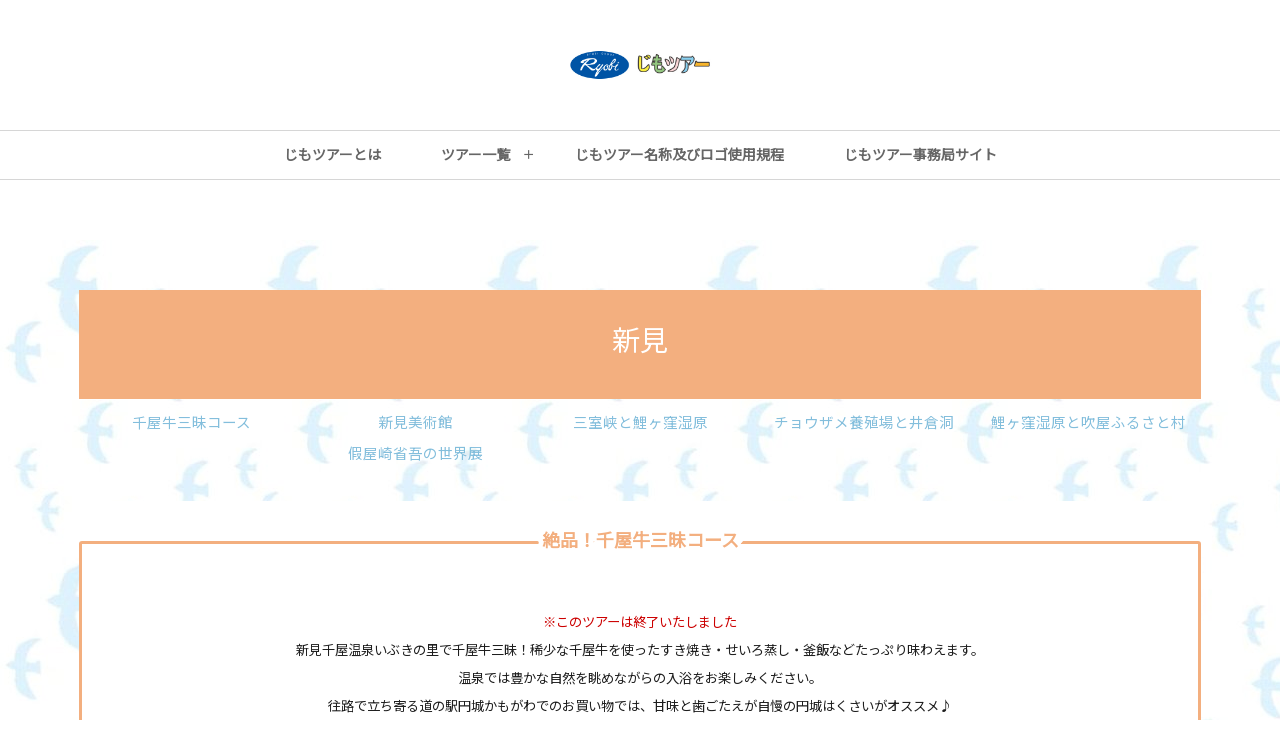

--- FILE ---
content_type: text/html; charset=UTF-8
request_url: https://ryobi.gr.jp/jimotour/tour_all/niimi/
body_size: 14056
content:
<!DOCTYPE html><html lang="ja"><head prefix="og: http://ogp.me/ns# fb: http://ogp.me/ns/fb# article: http://ogp.me/ns/article#"><meta charset="UTF-8" />
<meta name="viewport" content="width=device-width,initial-scale=1,minimum-scale=1,user-scalable=yes" />
<meta name="description" content="新見 千屋牛三昧コース 新見美術館假屋崎省吾の世界展 三室峡と鯉ヶ窪湿原 チョウザメ養殖場と井倉洞 鯉ヶ窪湿原と吹屋ふるさと村 ※このツアーは終了いたしました新見千屋温泉いぶきの里で千屋牛三昧！稀少な千屋牛を使ったすき焼き・せいろ蒸し・釜飯などたっぷり味わえます。温泉では豊かな自然を眺めながらの入浴をお楽しみください。往路で立ち寄る道の駅円城かもがわでのお買い物では、甘味と歯ごたえが自慢の円城はくさいがオススメ♪ お問い合わせ先・お申込み：岡山交通株式会社 086-263-1616 ※このツアーは終了いたしました新見美術館では6月27日まで開催の「華道家・假屋崎省吾の世界-美来麗明-」をお楽し..." /><meta name="keywords" content="" /><meta property="og:title" content="新見" /><meta property="og:type" content="article" /><meta property="og:url" content="https://ryobi.gr.jp/jimotour/tour_all/niimi/" /><meta property="og:image" content="https://ryobi.gr.jp/jimotour/wp-content/uploads/niimi.jpg" /><meta property="og:image:width" content="1501" /><meta property="og:image:height" content="1126" /><meta property="og:description" content="新見 千屋牛三昧コース 新見美術館假屋崎省吾の世界展 三室峡と鯉ヶ窪湿原 チョウザメ養殖場と井倉洞 鯉ヶ窪湿原と吹屋ふるさと村 ※このツアーは終了いたしました新見千屋温泉いぶきの里で千屋牛三昧！稀少な千屋牛を使ったすき焼き・せいろ蒸し・釜飯などたっぷり味わえます。温泉では豊かな自然を眺めながらの入浴をお楽しみください。往路で立ち寄る道の駅円城かもがわでのお買い物では、甘味と歯ごたえが自慢の円城はくさいがオススメ♪ お問い合わせ先・お申込み：岡山交通株式会社 086-263-1616 ※このツアーは終了いたしました新見美術館では6月27日まで開催の「華道家・假屋崎省吾の世界-美来麗明-」をお楽し..." /><meta property="og:site_name" content="じもツアー" /><link rel="canonical" href="https://ryobi.gr.jp/jimotour/tour_all/niimi/" /><title>新見 │ じもツアー</title>
<meta name='robots' content='max-image-preview:large' />
	<style>img:is([sizes="auto" i], [sizes^="auto," i]) { contain-intrinsic-size: 3000px 1500px }</style>
	<link rel="dns-prefetch" href="//connect.facebook.net" /><link rel="dns-prefetch" href="//secure.gravatar.com" /><link rel="dns-prefetch" href="//api.pinterest.com" /><link rel="dns-prefetch" href="//jsoon.digitiminimi.com" /><link rel="dns-prefetch" href="//b.hatena.ne.jp" /><link rel="dns-prefetch" href="//platform.twitter.com" /><meta http-equiv="Last-Modified" content="水, 08 6月 2022 15:09:38 +0900" /><link rel='dns-prefetch' href='//ajax.googleapis.com' />
<link rel="alternate" type="application/rss+xml" title="じもツアー &raquo; フィード" href="https://ryobi.gr.jp/jimotour/feed/" />
<link rel="alternate" type="application/rss+xml" title="じもツアー &raquo; コメントフィード" href="https://ryobi.gr.jp/jimotour/comments/feed/" />
<script>
/* <![CDATA[ */
window._wpemojiSettings = {"baseUrl":"https:\/\/s.w.org\/images\/core\/emoji\/16.0.1\/72x72\/","ext":".png","svgUrl":"https:\/\/s.w.org\/images\/core\/emoji\/16.0.1\/svg\/","svgExt":".svg","source":{"concatemoji":"https:\/\/ryobi.gr.jp\/jimotour\/wp-includes\/js\/wp-emoji-release.min.js?ver=6.8.3"}};
/*! This file is auto-generated */
!function(s,n){var o,i,e;function c(e){try{var t={supportTests:e,timestamp:(new Date).valueOf()};sessionStorage.setItem(o,JSON.stringify(t))}catch(e){}}function p(e,t,n){e.clearRect(0,0,e.canvas.width,e.canvas.height),e.fillText(t,0,0);var t=new Uint32Array(e.getImageData(0,0,e.canvas.width,e.canvas.height).data),a=(e.clearRect(0,0,e.canvas.width,e.canvas.height),e.fillText(n,0,0),new Uint32Array(e.getImageData(0,0,e.canvas.width,e.canvas.height).data));return t.every(function(e,t){return e===a[t]})}function u(e,t){e.clearRect(0,0,e.canvas.width,e.canvas.height),e.fillText(t,0,0);for(var n=e.getImageData(16,16,1,1),a=0;a<n.data.length;a++)if(0!==n.data[a])return!1;return!0}function f(e,t,n,a){switch(t){case"flag":return n(e,"\ud83c\udff3\ufe0f\u200d\u26a7\ufe0f","\ud83c\udff3\ufe0f\u200b\u26a7\ufe0f")?!1:!n(e,"\ud83c\udde8\ud83c\uddf6","\ud83c\udde8\u200b\ud83c\uddf6")&&!n(e,"\ud83c\udff4\udb40\udc67\udb40\udc62\udb40\udc65\udb40\udc6e\udb40\udc67\udb40\udc7f","\ud83c\udff4\u200b\udb40\udc67\u200b\udb40\udc62\u200b\udb40\udc65\u200b\udb40\udc6e\u200b\udb40\udc67\u200b\udb40\udc7f");case"emoji":return!a(e,"\ud83e\udedf")}return!1}function g(e,t,n,a){var r="undefined"!=typeof WorkerGlobalScope&&self instanceof WorkerGlobalScope?new OffscreenCanvas(300,150):s.createElement("canvas"),o=r.getContext("2d",{willReadFrequently:!0}),i=(o.textBaseline="top",o.font="600 32px Arial",{});return e.forEach(function(e){i[e]=t(o,e,n,a)}),i}function t(e){var t=s.createElement("script");t.src=e,t.defer=!0,s.head.appendChild(t)}"undefined"!=typeof Promise&&(o="wpEmojiSettingsSupports",i=["flag","emoji"],n.supports={everything:!0,everythingExceptFlag:!0},e=new Promise(function(e){s.addEventListener("DOMContentLoaded",e,{once:!0})}),new Promise(function(t){var n=function(){try{var e=JSON.parse(sessionStorage.getItem(o));if("object"==typeof e&&"number"==typeof e.timestamp&&(new Date).valueOf()<e.timestamp+604800&&"object"==typeof e.supportTests)return e.supportTests}catch(e){}return null}();if(!n){if("undefined"!=typeof Worker&&"undefined"!=typeof OffscreenCanvas&&"undefined"!=typeof URL&&URL.createObjectURL&&"undefined"!=typeof Blob)try{var e="postMessage("+g.toString()+"("+[JSON.stringify(i),f.toString(),p.toString(),u.toString()].join(",")+"));",a=new Blob([e],{type:"text/javascript"}),r=new Worker(URL.createObjectURL(a),{name:"wpTestEmojiSupports"});return void(r.onmessage=function(e){c(n=e.data),r.terminate(),t(n)})}catch(e){}c(n=g(i,f,p,u))}t(n)}).then(function(e){for(var t in e)n.supports[t]=e[t],n.supports.everything=n.supports.everything&&n.supports[t],"flag"!==t&&(n.supports.everythingExceptFlag=n.supports.everythingExceptFlag&&n.supports[t]);n.supports.everythingExceptFlag=n.supports.everythingExceptFlag&&!n.supports.flag,n.DOMReady=!1,n.readyCallback=function(){n.DOMReady=!0}}).then(function(){return e}).then(function(){var e;n.supports.everything||(n.readyCallback(),(e=n.source||{}).concatemoji?t(e.concatemoji):e.wpemoji&&e.twemoji&&(t(e.twemoji),t(e.wpemoji)))}))}((window,document),window._wpemojiSettings);
/* ]]> */
</script>
<style id='wp-emoji-styles-inline-css' type='text/css'>

	img.wp-smiley, img.emoji {
		display: inline !important;
		border: none !important;
		box-shadow: none !important;
		height: 1em !important;
		width: 1em !important;
		margin: 0 0.07em !important;
		vertical-align: -0.1em !important;
		background: none !important;
		padding: 0 !important;
	}
</style>
<link rel='stylesheet' id='wp-block-library-css' href='https://ryobi.gr.jp/jimotour/wp-includes/css/dist/block-library/style.min.css?ver=6.8.3' type='text/css' media='all' />
<style id='classic-theme-styles-inline-css' type='text/css'>
/*! This file is auto-generated */
.wp-block-button__link{color:#fff;background-color:#32373c;border-radius:9999px;box-shadow:none;text-decoration:none;padding:calc(.667em + 2px) calc(1.333em + 2px);font-size:1.125em}.wp-block-file__button{background:#32373c;color:#fff;text-decoration:none}
</style>
<style id='global-styles-inline-css' type='text/css'>
:root{--wp--preset--aspect-ratio--square: 1;--wp--preset--aspect-ratio--4-3: 4/3;--wp--preset--aspect-ratio--3-4: 3/4;--wp--preset--aspect-ratio--3-2: 3/2;--wp--preset--aspect-ratio--2-3: 2/3;--wp--preset--aspect-ratio--16-9: 16/9;--wp--preset--aspect-ratio--9-16: 9/16;--wp--preset--color--black: #000000;--wp--preset--color--cyan-bluish-gray: #abb8c3;--wp--preset--color--white: #ffffff;--wp--preset--color--pale-pink: #f78da7;--wp--preset--color--vivid-red: #cf2e2e;--wp--preset--color--luminous-vivid-orange: #ff6900;--wp--preset--color--luminous-vivid-amber: #fcb900;--wp--preset--color--light-green-cyan: #7bdcb5;--wp--preset--color--vivid-green-cyan: #00d084;--wp--preset--color--pale-cyan-blue: #8ed1fc;--wp--preset--color--vivid-cyan-blue: #0693e3;--wp--preset--color--vivid-purple: #9b51e0;--wp--preset--gradient--vivid-cyan-blue-to-vivid-purple: linear-gradient(135deg,rgba(6,147,227,1) 0%,rgb(155,81,224) 100%);--wp--preset--gradient--light-green-cyan-to-vivid-green-cyan: linear-gradient(135deg,rgb(122,220,180) 0%,rgb(0,208,130) 100%);--wp--preset--gradient--luminous-vivid-amber-to-luminous-vivid-orange: linear-gradient(135deg,rgba(252,185,0,1) 0%,rgba(255,105,0,1) 100%);--wp--preset--gradient--luminous-vivid-orange-to-vivid-red: linear-gradient(135deg,rgba(255,105,0,1) 0%,rgb(207,46,46) 100%);--wp--preset--gradient--very-light-gray-to-cyan-bluish-gray: linear-gradient(135deg,rgb(238,238,238) 0%,rgb(169,184,195) 100%);--wp--preset--gradient--cool-to-warm-spectrum: linear-gradient(135deg,rgb(74,234,220) 0%,rgb(151,120,209) 20%,rgb(207,42,186) 40%,rgb(238,44,130) 60%,rgb(251,105,98) 80%,rgb(254,248,76) 100%);--wp--preset--gradient--blush-light-purple: linear-gradient(135deg,rgb(255,206,236) 0%,rgb(152,150,240) 100%);--wp--preset--gradient--blush-bordeaux: linear-gradient(135deg,rgb(254,205,165) 0%,rgb(254,45,45) 50%,rgb(107,0,62) 100%);--wp--preset--gradient--luminous-dusk: linear-gradient(135deg,rgb(255,203,112) 0%,rgb(199,81,192) 50%,rgb(65,88,208) 100%);--wp--preset--gradient--pale-ocean: linear-gradient(135deg,rgb(255,245,203) 0%,rgb(182,227,212) 50%,rgb(51,167,181) 100%);--wp--preset--gradient--electric-grass: linear-gradient(135deg,rgb(202,248,128) 0%,rgb(113,206,126) 100%);--wp--preset--gradient--midnight: linear-gradient(135deg,rgb(2,3,129) 0%,rgb(40,116,252) 100%);--wp--preset--font-size--small: 13px;--wp--preset--font-size--medium: 20px;--wp--preset--font-size--large: 36px;--wp--preset--font-size--x-large: 42px;--wp--preset--spacing--20: 0.44rem;--wp--preset--spacing--30: 0.67rem;--wp--preset--spacing--40: 1rem;--wp--preset--spacing--50: 1.5rem;--wp--preset--spacing--60: 2.25rem;--wp--preset--spacing--70: 3.38rem;--wp--preset--spacing--80: 5.06rem;--wp--preset--shadow--natural: 6px 6px 9px rgba(0, 0, 0, 0.2);--wp--preset--shadow--deep: 12px 12px 50px rgba(0, 0, 0, 0.4);--wp--preset--shadow--sharp: 6px 6px 0px rgba(0, 0, 0, 0.2);--wp--preset--shadow--outlined: 6px 6px 0px -3px rgba(255, 255, 255, 1), 6px 6px rgba(0, 0, 0, 1);--wp--preset--shadow--crisp: 6px 6px 0px rgba(0, 0, 0, 1);}:where(.is-layout-flex){gap: 0.5em;}:where(.is-layout-grid){gap: 0.5em;}body .is-layout-flex{display: flex;}.is-layout-flex{flex-wrap: wrap;align-items: center;}.is-layout-flex > :is(*, div){margin: 0;}body .is-layout-grid{display: grid;}.is-layout-grid > :is(*, div){margin: 0;}:where(.wp-block-columns.is-layout-flex){gap: 2em;}:where(.wp-block-columns.is-layout-grid){gap: 2em;}:where(.wp-block-post-template.is-layout-flex){gap: 1.25em;}:where(.wp-block-post-template.is-layout-grid){gap: 1.25em;}.has-black-color{color: var(--wp--preset--color--black) !important;}.has-cyan-bluish-gray-color{color: var(--wp--preset--color--cyan-bluish-gray) !important;}.has-white-color{color: var(--wp--preset--color--white) !important;}.has-pale-pink-color{color: var(--wp--preset--color--pale-pink) !important;}.has-vivid-red-color{color: var(--wp--preset--color--vivid-red) !important;}.has-luminous-vivid-orange-color{color: var(--wp--preset--color--luminous-vivid-orange) !important;}.has-luminous-vivid-amber-color{color: var(--wp--preset--color--luminous-vivid-amber) !important;}.has-light-green-cyan-color{color: var(--wp--preset--color--light-green-cyan) !important;}.has-vivid-green-cyan-color{color: var(--wp--preset--color--vivid-green-cyan) !important;}.has-pale-cyan-blue-color{color: var(--wp--preset--color--pale-cyan-blue) !important;}.has-vivid-cyan-blue-color{color: var(--wp--preset--color--vivid-cyan-blue) !important;}.has-vivid-purple-color{color: var(--wp--preset--color--vivid-purple) !important;}.has-black-background-color{background-color: var(--wp--preset--color--black) !important;}.has-cyan-bluish-gray-background-color{background-color: var(--wp--preset--color--cyan-bluish-gray) !important;}.has-white-background-color{background-color: var(--wp--preset--color--white) !important;}.has-pale-pink-background-color{background-color: var(--wp--preset--color--pale-pink) !important;}.has-vivid-red-background-color{background-color: var(--wp--preset--color--vivid-red) !important;}.has-luminous-vivid-orange-background-color{background-color: var(--wp--preset--color--luminous-vivid-orange) !important;}.has-luminous-vivid-amber-background-color{background-color: var(--wp--preset--color--luminous-vivid-amber) !important;}.has-light-green-cyan-background-color{background-color: var(--wp--preset--color--light-green-cyan) !important;}.has-vivid-green-cyan-background-color{background-color: var(--wp--preset--color--vivid-green-cyan) !important;}.has-pale-cyan-blue-background-color{background-color: var(--wp--preset--color--pale-cyan-blue) !important;}.has-vivid-cyan-blue-background-color{background-color: var(--wp--preset--color--vivid-cyan-blue) !important;}.has-vivid-purple-background-color{background-color: var(--wp--preset--color--vivid-purple) !important;}.has-black-border-color{border-color: var(--wp--preset--color--black) !important;}.has-cyan-bluish-gray-border-color{border-color: var(--wp--preset--color--cyan-bluish-gray) !important;}.has-white-border-color{border-color: var(--wp--preset--color--white) !important;}.has-pale-pink-border-color{border-color: var(--wp--preset--color--pale-pink) !important;}.has-vivid-red-border-color{border-color: var(--wp--preset--color--vivid-red) !important;}.has-luminous-vivid-orange-border-color{border-color: var(--wp--preset--color--luminous-vivid-orange) !important;}.has-luminous-vivid-amber-border-color{border-color: var(--wp--preset--color--luminous-vivid-amber) !important;}.has-light-green-cyan-border-color{border-color: var(--wp--preset--color--light-green-cyan) !important;}.has-vivid-green-cyan-border-color{border-color: var(--wp--preset--color--vivid-green-cyan) !important;}.has-pale-cyan-blue-border-color{border-color: var(--wp--preset--color--pale-cyan-blue) !important;}.has-vivid-cyan-blue-border-color{border-color: var(--wp--preset--color--vivid-cyan-blue) !important;}.has-vivid-purple-border-color{border-color: var(--wp--preset--color--vivid-purple) !important;}.has-vivid-cyan-blue-to-vivid-purple-gradient-background{background: var(--wp--preset--gradient--vivid-cyan-blue-to-vivid-purple) !important;}.has-light-green-cyan-to-vivid-green-cyan-gradient-background{background: var(--wp--preset--gradient--light-green-cyan-to-vivid-green-cyan) !important;}.has-luminous-vivid-amber-to-luminous-vivid-orange-gradient-background{background: var(--wp--preset--gradient--luminous-vivid-amber-to-luminous-vivid-orange) !important;}.has-luminous-vivid-orange-to-vivid-red-gradient-background{background: var(--wp--preset--gradient--luminous-vivid-orange-to-vivid-red) !important;}.has-very-light-gray-to-cyan-bluish-gray-gradient-background{background: var(--wp--preset--gradient--very-light-gray-to-cyan-bluish-gray) !important;}.has-cool-to-warm-spectrum-gradient-background{background: var(--wp--preset--gradient--cool-to-warm-spectrum) !important;}.has-blush-light-purple-gradient-background{background: var(--wp--preset--gradient--blush-light-purple) !important;}.has-blush-bordeaux-gradient-background{background: var(--wp--preset--gradient--blush-bordeaux) !important;}.has-luminous-dusk-gradient-background{background: var(--wp--preset--gradient--luminous-dusk) !important;}.has-pale-ocean-gradient-background{background: var(--wp--preset--gradient--pale-ocean) !important;}.has-electric-grass-gradient-background{background: var(--wp--preset--gradient--electric-grass) !important;}.has-midnight-gradient-background{background: var(--wp--preset--gradient--midnight) !important;}.has-small-font-size{font-size: var(--wp--preset--font-size--small) !important;}.has-medium-font-size{font-size: var(--wp--preset--font-size--medium) !important;}.has-large-font-size{font-size: var(--wp--preset--font-size--large) !important;}.has-x-large-font-size{font-size: var(--wp--preset--font-size--x-large) !important;}
:where(.wp-block-post-template.is-layout-flex){gap: 1.25em;}:where(.wp-block-post-template.is-layout-grid){gap: 1.25em;}
:where(.wp-block-columns.is-layout-flex){gap: 2em;}:where(.wp-block-columns.is-layout-grid){gap: 2em;}
:root :where(.wp-block-pullquote){font-size: 1.5em;line-height: 1.6;}
</style>
<link rel='stylesheet' id='wpdm-fonticon-css' href='https://ryobi.gr.jp/jimotour/wp-content/plugins/download-manager/assets/wpdm-iconfont/css/wpdm-icons.css?ver=6.8.3' type='text/css' media='all' />
<link rel='stylesheet' id='wpdm-front-css' href='https://ryobi.gr.jp/jimotour/wp-content/plugins/download-manager/assets/css/front.min.css?ver=6.8.3' type='text/css' media='all' />
<link rel='stylesheet' id='widgetopts-styles-css' href='https://ryobi.gr.jp/jimotour/wp-content/plugins/widget-options/assets/css/widget-options.css?ver=4.1.1' type='text/css' media='all' />
<link rel='stylesheet' id='dp-sc-capbox-css' href='https://ryobi.gr.jp/jimotour/wp-content/plugins/dp-ex-shortcodes/css/style/shortcodes/capbox.css?ver=1.5.3.7' type='text/css' media='all' />
<link rel='stylesheet' id='dp-sc-flexbox-css' href='https://ryobi.gr.jp/jimotour/wp-content/plugins/dp-ex-shortcodes/css/style/shortcodes/flexbox.css?ver=1.5.3.7' type='text/css' media='all' />
<link rel='stylesheet' id='digipress-css' href='https://ryobi.gr.jp/jimotour/wp-content/themes/dp-lemon-cream/css/pc.css?ver=20250904024547' type='text/css' media='all' />
<link rel='stylesheet' id='dp-shortcodes-css' href='https://ryobi.gr.jp/jimotour/wp-content/plugins/dp-ex-shortcodes/css/style.css?ver=1.5.3.7' type='text/css' media='all' />
<link rel='stylesheet' id='wow-css' href='https://ryobi.gr.jp/jimotour/wp-content/themes/dp-lemon-cream/css/animate.css?ver=2.3.1.0' type='text/css' media='all' />
<link rel='stylesheet' id='dp-visual-css' href='https://ryobi.gr.jp/jimotour/wp-content/uploads/digipress/lemon_cream/css/visual-custom.css?ver=20250904024548' type='text/css' media='all' />
<link rel='stylesheet' id='fancybox-css' href='https://ryobi.gr.jp/jimotour/wp-content/plugins/easy-fancybox/fancybox/1.5.4/jquery.fancybox.min.css?ver=6.8.3' type='text/css' media='screen' />
<style id='fancybox-inline-css' type='text/css'>
#fancybox-outer{background:#ffffff}#fancybox-content{background:#ffffff;border-color:#ffffff;color:#000000;}#fancybox-title,#fancybox-title-float-main{color:#fff}
</style>
<script src="https://ajax.googleapis.com/ajax/libs/jquery/3.7.1/jquery.min.js?ver=6.8.3" id="jquery-js"></script>
<script src="https://ryobi.gr.jp/jimotour/wp-content/plugins/download-manager/assets/js/wpdm.min.js?ver=6.8.3" id="wpdm-frontend-js-js"></script>
<script id="wpdm-frontjs-js-extra">
/* <![CDATA[ */
var wpdm_url = {"home":"https:\/\/ryobi.gr.jp\/jimotour\/","site":"https:\/\/ryobi.gr.jp\/jimotour\/","ajax":"https:\/\/ryobi.gr.jp\/jimotour\/wp-admin\/admin-ajax.php"};
var wpdm_js = {"spinner":"<i class=\"wpdm-icon wpdm-sun wpdm-spin\"><\/i>","client_id":"ab754a1318e1b3a5676e260dee557706"};
var wpdm_strings = {"pass_var":"\u30d1\u30b9\u30ef\u30fc\u30c9\u78ba\u8a8d\u5b8c\u4e86 !","pass_var_q":"\u30c0\u30a6\u30f3\u30ed\u30fc\u30c9\u3092\u958b\u59cb\u3059\u308b\u306b\u306f\u3001\u6b21\u306e\u30dc\u30bf\u30f3\u3092\u30af\u30ea\u30c3\u30af\u3057\u3066\u304f\u3060\u3055\u3044\u3002","start_dl":"\u30c0\u30a6\u30f3\u30ed\u30fc\u30c9\u958b\u59cb"};
/* ]]> */
</script>
<script src="https://ryobi.gr.jp/jimotour/wp-content/plugins/download-manager/assets/js/front.min.js?ver=3.3.23" id="wpdm-frontjs-js"></script>
<link rel="https://api.w.org/" href="https://ryobi.gr.jp/jimotour/wp-json/" /><link rel="alternate" title="JSON" type="application/json" href="https://ryobi.gr.jp/jimotour/wp-json/wp/v2/pages/21" /><link rel="EditURI" type="application/rsd+xml" title="RSD" href="https://ryobi.gr.jp/jimotour/xmlrpc.php?rsd" />
<link rel='shortlink' href='https://ryobi.gr.jp/jimotour/?p=21' />
<link rel="alternate" title="oEmbed (JSON)" type="application/json+oembed" href="https://ryobi.gr.jp/jimotour/wp-json/oembed/1.0/embed?url=https%3A%2F%2Fryobi.gr.jp%2Fjimotour%2Ftour_all%2Fniimi%2F" />
<link rel="alternate" title="oEmbed (XML)" type="text/xml+oembed" href="https://ryobi.gr.jp/jimotour/wp-json/oembed/1.0/embed?url=https%3A%2F%2Fryobi.gr.jp%2Fjimotour%2Ftour_all%2Fniimi%2F&#038;format=xml" />
<link rel="preconnect" href="https://fonts.gstatic.com" /><link href="https://fonts.googleapis.com/css2?family=Noto+Sans+JP&family=Josefin+Sans&display=swap" rel="stylesheet" /><!-- All in one Favicon 4.8 --><link rel="icon" href="https://ryobi.gr.jp/jimotour/wp-content/uploads/cropped-ryobi_logo-32x32.png" sizes="32x32" />
<link rel="icon" href="https://ryobi.gr.jp/jimotour/wp-content/uploads/cropped-ryobi_logo-192x192.png" sizes="192x192" />
<link rel="apple-touch-icon" href="https://ryobi.gr.jp/jimotour/wp-content/uploads/cropped-ryobi_logo-180x180.png" />
<meta name="msapplication-TileImage" content="https://ryobi.gr.jp/jimotour/wp-content/uploads/cropped-ryobi_logo-270x270.png" />
<meta name="generator" content="WordPress Download Manager 3.3.23" />
                <style>
        /* WPDM Link Template Styles */        </style>
                <style>

            :root {
                --color-primary: #4a8eff;
                --color-primary-rgb: 74, 142, 255;
                --color-primary-hover: #5998ff;
                --color-primary-active: #3281ff;
                --color-secondary: #6c757d;
                --color-secondary-rgb: 108, 117, 125;
                --color-secondary-hover: #6c757d;
                --color-secondary-active: #6c757d;
                --color-success: #018e11;
                --color-success-rgb: 1, 142, 17;
                --color-success-hover: #0aad01;
                --color-success-active: #0c8c01;
                --color-info: #2CA8FF;
                --color-info-rgb: 44, 168, 255;
                --color-info-hover: #2CA8FF;
                --color-info-active: #2CA8FF;
                --color-warning: #FFB236;
                --color-warning-rgb: 255, 178, 54;
                --color-warning-hover: #FFB236;
                --color-warning-active: #FFB236;
                --color-danger: #ff5062;
                --color-danger-rgb: 255, 80, 98;
                --color-danger-hover: #ff5062;
                --color-danger-active: #ff5062;
                --color-green: #30b570;
                --color-blue: #0073ff;
                --color-purple: #8557D3;
                --color-red: #ff5062;
                --color-muted: rgba(69, 89, 122, 0.6);
                --wpdm-font: "Sen", -apple-system, BlinkMacSystemFont, "Segoe UI", Roboto, Helvetica, Arial, sans-serif, "Apple Color Emoji", "Segoe UI Emoji", "Segoe UI Symbol";
            }

            .wpdm-download-link.btn.btn-primary {
                border-radius: 4px;
            }


        </style>
        <script>j$=jQuery;</script><!-- Global site tag (gtag.js) - Google Analytics -->
<script async src="https://www.googletagmanager.com/gtag/js?id=UA-149695515-1"></script>
<script>
  window.dataLayer = window.dataLayer || [];
  function gtag(){dataLayer.push(arguments);}
  gtag('js', new Date());

  gtag('config', 'UA-149695515-1');
</script>
</head>
<body class="wp-singular page-template-default page page-id-21 page-child parent-pageid-275 wp-theme-dp-lemon-cream pc header-normal"><div id="wrapper">
<header id="header" class="header-normal">
<div id="header-content"><h1 class="header_title img wow fadeInDown"><a href="https://ryobi.gr.jp/jimotour/" title="じもツアー" data-wpel-link="internal"><img src="https://ryobi.gr.jp/jimotour/wp-content/uploads/digipress/lemon_cream/title/ryobi.gr.j_.jpg" alt="じもツアー" /></a></h1></div><div id="header-bar" class="header-bar wow fadeInUp">
<div id="header-bar-content" class="header-bar-content"><nav id="header-menu" class="header-menu-normal-page"><div id="header-menu-content"><ul id="global_menu_ul" class="menu_num_4"><li id="menu-item-12" class="menu-item menu-item-type-post_type menu-item-object-page"><a href="https://ryobi.gr.jp/jimotour/about/" class="menu-link" data-wpel-link="internal"><span class="menu-title"><span style="font-size: 14px;"><strong>じもツアーとは</strong></span></span></a></li>
<li id="menu-item-13" class="menu-item menu-item-type-custom menu-item-object-custom current-menu-ancestor menu-item-has-children"><a href="https://ryobi.gr.jp/jimotour/tour_all/" class="menu-link" data-wpel-link="internal"><span class="menu-title"><span style="font-size: 14px;"><strong>ツアー一覧</strong></span></span></a>
<ul class="sub-menu">
	<li id="menu-item-339" class="menu-item menu-item-type-custom menu-item-object-custom menu-item-has-children"><a href="#" class="menu-link"><span class="menu-title"><img src="https://ryobi.gr.jp/jimotour/wp-content/uploads/momo.png" width="25"> <span style="font-size: 14px;">備前エリア</span></span></a>
	<ul class="sub-menu">
		<li id="menu-item-487" class="menu-item menu-item-type-post_type menu-item-object-page"><a href="https://ryobi.gr.jp/jimotour/tour_all/akaiwa/" class="menu-link" data-wpel-link="internal"><span class="menu-title"><span style="font-size: 14px;">赤磐</span></span></a></li>
		<li id="menu-item-401" class="menu-item menu-item-type-post_type menu-item-object-page"><a href="https://ryobi.gr.jp/jimotour/tour_all/okayama/" class="menu-link" data-wpel-link="internal"><span class="menu-title"><span style="font-size: 14px;">岡山</span></span></a></li>
		<li id="menu-item-882" class="menu-item menu-item-type-post_type menu-item-object-page"><a href="https://ryobi.gr.jp/jimotour/tour_all/bizencity/" class="menu-link" data-wpel-link="internal"><span class="menu-title"><span style="font-size: 14px;">備前</span></span></a></li>
		<li id="menu-item-476" class="menu-item menu-item-type-post_type menu-item-object-page"><a href="https://ryobi.gr.jp/jimotour/tour_all/setouchi/" class="menu-link" data-wpel-link="internal"><span class="menu-title"><span style="font-size: 14px;">瀬戸内</span></span></a></li>
		<li id="menu-item-428" class="menu-item menu-item-type-post_type menu-item-object-page"><a href="https://ryobi.gr.jp/jimotour/tour_all/tamano/" class="menu-link" data-wpel-link="internal"><span class="menu-title"><span style="font-size: 14px;">玉野</span></span></a></li>
		<li id="menu-item-477" class="menu-item menu-item-type-post_type menu-item-object-page"><a href="https://ryobi.gr.jp/jimotour/tour_all/wake/" class="menu-link" data-wpel-link="internal"><span class="menu-title"><span style="font-size: 14px;">和気</span></span></a></li>
		<li id="menu-item-899" class="menu-item menu-item-type-post_type menu-item-object-page"><a href="https://ryobi.gr.jp/jimotour/tour_all/kibichuou/" class="menu-link" data-wpel-link="internal"><span class="menu-title"><span style="font-size: 14px;">吉備中央</span></span></a></li>
	</ul>
</li>
	<li id="menu-item-560" class="menu-item menu-item-type-custom menu-item-object-custom current-menu-ancestor current-menu-parent menu-item-has-children"><a href="#" class="menu-link"><span class="menu-title"><img src="https://ryobi.gr.jp/jimotour/wp-content/uploads/budou.png" width="25"> <span style="font-size: 14px;">備中エリア</span></span></a>
	<ul class="sub-menu">
		<li id="menu-item-399" class="menu-item menu-item-type-post_type menu-item-object-page current-menu-item page_item page-item-21 current_page_item"><a href="https://ryobi.gr.jp/jimotour/tour_all/niimi/" class="menu-link" data-wpel-link="internal"><span class="menu-title"><span style="font-size: 14px;">新見</span></span></a></li>
		<li id="menu-item-397" class="menu-item menu-item-type-post_type menu-item-object-page"><a href="https://ryobi.gr.jp/jimotour/tour_all/takahashi/" class="menu-link" data-wpel-link="internal"><span class="menu-title"><span style="font-size: 14px;">高梁</span></span></a></li>
		<li id="menu-item-443" class="menu-item menu-item-type-post_type menu-item-object-page"><a href="https://ryobi.gr.jp/jimotour/tour_all/kurashiki/" class="menu-link" data-wpel-link="internal"><span class="menu-title"><span style="font-size: 14px;">倉敷</span></span></a></li>
		<li id="menu-item-510" class="menu-item menu-item-type-post_type menu-item-object-page"><a href="https://ryobi.gr.jp/jimotour/tour_all/kasaoka/" class="menu-link" data-wpel-link="internal"><span class="menu-title"><span style="font-size: 14px;">笠岡</span></span></a></li>
		<li id="menu-item-501" class="menu-item menu-item-type-post_type menu-item-object-page"><a href="https://ryobi.gr.jp/jimotour/tour_all/soja/" class="menu-link" data-wpel-link="internal"><span class="menu-title"><span style="font-size: 14px;">総社</span></span></a></li>
		<li id="menu-item-478" class="menu-item menu-item-type-post_type menu-item-object-page"><a href="https://ryobi.gr.jp/jimotour/tour_all/yakage/" class="menu-link" data-wpel-link="internal"><span class="menu-title"><span style="font-size: 14px;">矢掛</span></span></a></li>
		<li id="menu-item-1526" class="menu-item menu-item-type-post_type menu-item-object-page"><a href="https://ryobi.gr.jp/jimotour/tour_all/jimotour_ibara/" class="menu-link" data-wpel-link="internal"><span class="menu-title"><span style="font-size: 14px;">井原</span></span></a></li>
	</ul>
</li>
	<li id="menu-item-561" class="menu-item menu-item-type-custom menu-item-object-custom menu-item-has-children"><a href="#" class="menu-link"><span class="menu-title"><img src="https://ryobi.gr.jp/jimotour/wp-content/uploads/mori.png" width="25"> <span style="font-size: 14px;">美作エリア</span></span></a>
	<ul class="sub-menu">
		<li id="menu-item-400" class="menu-item menu-item-type-post_type menu-item-object-page"><a href="https://ryobi.gr.jp/jimotour/tour_all/tsuyama/" class="menu-link" data-wpel-link="internal"><span class="menu-title"><span style="font-size: 14px;">津山</span></span></a></li>
		<li id="menu-item-1301" class="menu-item menu-item-type-post_type menu-item-object-page"><a href="https://ryobi.gr.jp/jimotour/tour_all/mimasaka/" class="menu-link" data-wpel-link="internal"><span class="menu-title"><span style="font-size: 14px;">美作</span></span></a></li>
		<li id="menu-item-906" class="menu-item menu-item-type-post_type menu-item-object-page"><a href="https://ryobi.gr.jp/jimotour/tour_all/misaki/" class="menu-link" data-wpel-link="internal"><span class="menu-title"><span style="font-size:14px;">美咲・久米南</span></span></a></li>
		<li id="menu-item-411" class="menu-item menu-item-type-post_type menu-item-object-page"><a href="https://ryobi.gr.jp/jimotour/tour_all/kagamino/" class="menu-link" data-wpel-link="internal"><span class="menu-title"><span style="font-size: 14px;">鏡野</span></span></a></li>
		<li id="menu-item-403" class="menu-item menu-item-type-post_type menu-item-object-page"><a href="https://ryobi.gr.jp/jimotour/tour_all/nishiawakura/" class="menu-link" data-wpel-link="internal"><span class="menu-title"><span style="font-size: 14px;">西粟倉</span></span></a></li>
		<li id="menu-item-482" class="menu-item menu-item-type-post_type menu-item-object-page"><a href="https://ryobi.gr.jp/jimotour/tour_all/maniwa/" class="menu-link" data-wpel-link="internal"><span class="menu-title"><span style="font-size: 14px;">真庭</span></span></a></li>
		<li id="menu-item-801" class="menu-item menu-item-type-post_type menu-item-object-page"><a href="https://ryobi.gr.jp/jimotour/tour_all/shinjo/" class="menu-link" data-wpel-link="internal"><span class="menu-title"><span style="font-size: 14px;">新庄</span></span></a></li>
		<li id="menu-item-1302" class="menu-item menu-item-type-post_type menu-item-object-page"><a href="https://ryobi.gr.jp/jimotour/tour_all/shouou/" class="menu-link" data-wpel-link="internal"><span class="menu-title"><span style="font-size: 14px;">勝央</span></span></a></li>
	</ul>
</li>
	<li id="menu-item-562" class="menu-item menu-item-type-custom menu-item-object-custom menu-item-has-children"><a href="#" class="menu-link"><span class="menu-title"><img src="https://ryobi.gr.jp/jimotour/wp-content/uploads/fune.png" width="25"> <span style="font-size: 14px;">瀬戸内海 島エリア</span></span></a>
	<ul class="sub-menu">
		<li id="menu-item-402" class="menu-item menu-item-type-post_type menu-item-object-page"><a href="https://ryobi.gr.jp/jimotour/tour_all/shodoshima/" class="menu-link" data-wpel-link="internal"><span class="menu-title"><span style="font-size: 14px;">小豆島</span></span></a></li>
	</ul>
</li>
</ul>
</li>
<li id="menu-item-11" class="menu-item menu-item-type-post_type menu-item-object-page"><a href="https://ryobi.gr.jp/jimotour/logomark/" class="menu-link" data-wpel-link="internal"><span class="menu-title"><span style="font-size: 14px;"><strong>じもツアー名称及びロゴ使用規程</strong></span></span></a></li>
<li id="menu-item-541" class="menu-item menu-item-type-custom menu-item-object-custom"><a href="https://jimotour.jp/" class="menu-link" data-wpel-link="external" target="_blank" rel="external noopener noreferrer"><span class="menu-title"><span style="font-size: 14px;"><strong>じもツアー事務局サイト</strong></span></span></a></li>
</ul></div></nav><div id="expand_global_menu" class="icon-spaced-menu"><span>Menu</span></div>
</div></div></header><main id="main" class="not-home"><div id="main-content" class="clearfix">
<div id="content" class="content page one-col">
<div id="article-content">
<article id="post-21" class="single-article post-21 page type-page status-publish has-post-thumbnail">
<header id="single-header" class="left">
</header>
<div class="entry entry-content">
<div style="background: #F3AF7F; color: #ffffff; padding: 25px;">
<span class="ft28px aligncenter">新見</span></div>
<div class="al-c">
<div class="su-spacer" style="height:10px"></div>
<div class="dp_sc_fl_box lemon_cream justify_cen" style="width:100%;">
<div class="dp_sc_fl_item aligncenter" style="margin-left:10px;margin-right:10px;flex:1;-ms-flex:1;-webkit-flex:1;">
<a href="#beef">千屋牛三昧コース</a>
</div>
<div class="dp_sc_fl_item aligncenter" style="margin-left:10px;margin-right:10px;flex:1;-ms-flex:1;-webkit-flex:1;">
<a href="#museum">新見美術館<br />假屋崎省吾の世界展</a>
</div>
<div class="dp_sc_fl_item aligncenter" style="margin-left:10px;margin-right:10px;flex:1;-ms-flex:1;-webkit-flex:1;">
<a href="#mimuro">三室峡と鯉ヶ窪湿原</a>
</div>
<div class="dp_sc_fl_item aligncenter" style="margin-left:10px;margin-right:10px;flex:1;-ms-flex:1;-webkit-flex:1;">
<a href="#ikurado">チョウザメ養殖場と井倉洞</a>
</div>
<div class="dp_sc_fl_item aligncenter" style="margin-left:10px;margin-right:10px;flex:1;-ms-flex:1;-webkit-flex:1;">
<a href="#koigakubo">鯉ヶ窪湿原と吹屋ふるさと村</a>
</div>
</div>
<p><a name="beef"></a></p>
<div style="background: #ffffff;">
<div class="dp_sc_capbox">
<div class="ctitle_area al-c pt2">
<p class="ctitle b tcenter pt2" style="font-size:18px;color:#F3AF7F;">絶品！千屋牛三昧コース</p>
</div>
<div class="cap-content tcenter pt2" style="border-color:#F3AF7F;">
<div class="su-spacer" style="height:10px"></div>
<p class="al-c"><span style="color:#CC0000">※このツアーは終了いたしました</span><br />新見千屋温泉いぶきの里で千屋牛三昧！稀少な千屋牛を使ったすき焼き・せいろ蒸し・釜飯などたっぷり味わえます。<br />温泉では豊かな自然を眺めながらの入浴をお楽しみください。<br />往路で立ち寄る道の駅円城かもがわでのお買い物では、甘味と歯ごたえが自慢の円城はくさいがオススメ♪</p>
<p><a href="https://ryobi.gr.jp/jimotour/wp-content/uploads/chiya_A4-leaflet_1121_2_page-0001.jpg" data-wpel-link="internal"><img decoding="async" src="https://ryobi.gr.jp/jimotour/wp-content/uploads/chiya_A4-leaflet_1121_2_page-0001.jpg" alt="" width="50%" /></a></p>
<div style="background: #FBE4D4; padding: 10px;">
お問い合わせ先・お申込み：岡山交通株式会社<br /><span style="font-size: 20px;"><span class="icon-phone"></span></span> <a href="tel:086-263-1616" data-wpel-link="internal"><span style="font-size:20px; color:#608BA1">086-263-1616</span></a></div>
</div>
</div>
</div>
<p><a name="museum"></a></p>
<div style="background: #ffffff;">
<div class="dp_sc_capbox">
<div class="ctitle_area al-c pt2">
<p class="ctitle b tcenter pt2" style="font-size:18px;color:#F3AF7F;">新見美術館 華道家 假屋崎省吾の世界展</p>
</div>
<div class="cap-content tcenter pt2" style="border-color:#F3AF7F;">
<div class="su-spacer" style="height:10px"></div>
<p class="al-c"><span style="color:#CC0000">※このツアーは終了いたしました</span><br />新見美術館では6月27日まで開催の「華道家・假屋崎省吾の世界-美来麗明-」をお楽しみください。<br />昼食は千屋牛のすき焼きをご賞味いただきます。<br />さらに高梁にてガイドさんとの街歩きや備中松山城からの眺望など、新緑の備中を満喫するプランです。<br />※歩きやすい履き物でのご参加をお奨めします。</p>
<p><a href="https://ryobi.gr.jp/jimotour/wp-content/uploads/niimimuseum_2104.jpg" data-wpel-link="internal"><img decoding="async" src="https://ryobi.gr.jp/jimotour/wp-content/uploads/niimimuseum_2104.jpg" alt="" width="50%" /></a></p>
<div style="background: #FBE4D4; padding: 10px;">
お問い合わせ先：岡電観光センター<br /><span style="font-size: 20px;"><span class="icon-phone"></span></span> <a href="tel:086-224-4100" data-wpel-link="internal"><span style="font-size:20px; color:#608BA1">086-224-4100</span></a></div>
<p><a href="https://www.okajam.jp/kanko/plan/detail/110" class="btn aligncenter " style="background-color:#83bedc;" target="_blank" rel="nofollow">お申込みはこちらから</a>
</div>
</div>
</div>
<p><a name="mimuro"></a></p>
<div style="background: #ffffff;">
<div class="dp_sc_capbox">
<div class="ctitle_area al-c pt2">
<p class="ctitle b tcenter pt2" style="font-size:18px;color:#F3AF7F;">シャクナゲの三室峡とリュウキンカの鯉ヶ窪湿原 新見花の旅</p>
</div>
<div class="cap-content tcenter pt2" style="border-color:#F3AF7F;">
<div class="su-spacer" style="height:10px"></div>
<p class="al-c"><span style="color:#CC0000">※このツアーは終了いたしました</span><br />シャクナゲの群生地三室峡、御衣黄桜（ぎょいこうざくら）で有名な矢神駅、リュウキンカが見頃の鯉ヶ窪湿原と新見の春を存分に堪能するプラン。<br />新見市のご協力により実現できた特別価格となっておりますので、この機会に是非ご参加ください！<br />※歩きやすい履き物でのご参加をお奨めします。</p>
<p><a href="https://ryobi.gr.jp/jimotour/wp-content/uploads/koigakubo_2104.jpg" data-wpel-link="internal"><img decoding="async" src="https://ryobi.gr.jp/jimotour/wp-content/uploads/koigakubo_2104.jpg" alt="" width="50%" /></a></p>
<div style="background: #FBE4D4; padding: 10px;">
<!--<span class="label label-red">Go To トラベルキャンペーン対象</span>

-->お問い合わせ先：岡電観光センター<br /><span style="font-size: 20px;"><span class="icon-phone"></span></span> <a href="tel:086-224-4100" data-wpel-link="internal"><span style="font-size:20px; color:#608BA1">086-224-4100</span></a></div>
<p><a href="https://www.okajam.jp/kanko/plan/detail/107" class="btn aligncenter " style="background-color:#83bedc;" target="_blank" rel="nofollow">お申込みはこちらから</a>
</div>
</div>
</div>
<div style="background: #ffffff;">
<a name="ikurado"></a></p>
<div class="dp_sc_capbox">
<div class="ctitle_area al-c pt2">
<p class="ctitle b tcenter pt2" style="font-size:18px;color:#F3AF7F;">チョウザメ養殖場と井倉洞</p>
</div>
<div class="cap-content tcenter pt2" style="border-color:#F3AF7F;">
<p class="al-c"><span style="color:#CC0000">※このツアーは終了いたしました</span><br />自然が長い年月をかけて創り出した全長約1,200メートルの巨大鍾乳洞「井倉洞」は見どころ満載！<br />ランチは 哲多食源の里「祥華」で。チョウザメ養殖場ではオプションでキャビア試食もできます。</p>
<p><a href="https://ryobi.gr.jp/jimotour/wp-content/uploads/niimi_caviar.png" data-wpel-link="internal"><img decoding="async" src="https://ryobi.gr.jp/jimotour/wp-content/uploads/niimi_caviar.jpg" alt="" width="50%" /></a></p>
<div style="background: #FBE4D4; padding: 10px;">
<span class="label label-red">Go To トラベルキャンペーン対象</span><br />表示価格はGo To トラベルキャンペーン割引前の旅行代金になります。<br />こちらから最大35％割引が適用となります。</p>
<p>お問い合わせ先：両備バスフレンズパック<br /><span style="font-size: 20px;"><span class="icon-phone"></span></span> <a href="tel:086-226-1515" data-wpel-link="internal"><span style="font-size:20px; color:#608BA1">086-226-1515</span></a></div>
<p><a href="http://www.ryobi-bus.jp/tour/Row0015?process_type=planDetails&#038;planNo=856" class="btn aligncenter " style="background-color:#83bedc;" target="_blank" rel="nofollow">お申込みはこちらから</a>
</div>
</div>
</div>
<p><a name="koigakubo"></a></p>
<div style="background: #ffffff;">
<div class="dp_sc_capbox">
<div class="ctitle_area al-c pt2">
<p class="ctitle b tcenter pt2" style="font-size:18px;color:#F3AF7F;">鯉ヶ窪湿原と吹屋ふるさと村</p>
</div>
<div class="cap-content tcenter pt2" style="border-color:#F3AF7F;">
<p class="al-c"><span style="color:#CC0000">※このツアーは終了いたしました</span><br /><span style="color:#214BA1">※津山・真庭発着のツアーです。</span><br />鯉ヶ窪湿原を散策し、岡山が誇る稀少な和牛・千屋牛を陶板焼御膳でいただきます。<br />さらにベンガラ色の外観で統一されたジャパンレッド発祥の地「吹屋ふるさと村」の街並みをお楽しみください。</p>
<p><a href="https://ryobi.gr.jp/jimotour/wp-content/uploads/tsuyama_fukiya.jpg" data-wpel-link="internal"><img decoding="async" src="https://ryobi.gr.jp/jimotour/wp-content/uploads/tsuyama_fukiya.jpg" alt="" width="50%" /></a></p>
<div style="background: #FBE4D4; padding: 10px;">
<span class="label label-red">Go To トラベルキャンペーン対象</span></p>
<p>お問い合わせ先：両備トラベルサロン津山<br /><span style="font-size: 20px;"><span class="icon-phone"></span></span> <a href="tel:0868-22-6187" data-wpel-link="internal"><span style="font-size:20px; color:#608BA1">0868-22-6187</span></a></div>
<p><a href="https://www.ryobi-holdings.jp/flat/index.htm" class="btn aligncenter " style="background-color:#83bedc;" target="_blank" rel="nofollow">お問い合わはこちらから</a>
</div>
</div>
</div>
</div>
</div></article>
</div></div><nav id="dp_breadcrumb_nav" class="dp_breadcrumb_nav no_title"><ul><li><a href="https://ryobi.gr.jp/jimotour/" class="nav_home" data-wpel-link="internal"><span>HOME</span></a></li><li><a href="https://ryobi.gr.jp/jimotour/tour_all/" data-wpel-link="internal"><span>ツアー一覧</span></a></li><li><a href="https://ryobi.gr.jp/jimotour/tour_all/niimi/" data-wpel-link="internal"><span>新見</span></a></li></ul></nav></div></main></div><footer id="footer" class="footer">
<div id="footer-content" class="footer-content">
<ul id="footer_menu_ul" class="menu wow fadeInUp"><li id="menu-item-12" class="menu-item menu-item-type-post_type menu-item-object-page"><a href="https://ryobi.gr.jp/jimotour/about/" class="menu-link" data-wpel-link="internal"><span class="menu-title"><span style="font-size: 14px;"><strong>じもツアーとは</strong></span></span></a></li>
<li id="menu-item-13" class="menu-item menu-item-type-custom menu-item-object-custom current-menu-ancestor menu-item-has-children"><a href="https://ryobi.gr.jp/jimotour/tour_all/" class="menu-link" data-wpel-link="internal"><span class="menu-title"><span style="font-size: 14px;"><strong>ツアー一覧</strong></span></span></a></li>
<li id="menu-item-11" class="menu-item menu-item-type-post_type menu-item-object-page"><a href="https://ryobi.gr.jp/jimotour/logomark/" class="menu-link" data-wpel-link="internal"><span class="menu-title"><span style="font-size: 14px;"><strong>じもツアー名称及びロゴ使用規程</strong></span></span></a></li>
<li id="menu-item-541" class="menu-item menu-item-type-custom menu-item-object-custom"><a href="https://jimotour.jp/" class="menu-link" data-wpel-link="external" target="_blank" rel="external noopener noreferrer"><span class="menu-title"><span style="font-size: 14px;"><strong>じもツアー事務局サイト</strong></span></span></a></li>
</ul>	
<div id="footer-copyright">
<span>&copy; <span class="number">2026</span> <a href="https://ryobi.gr.jp/jimotour/" data-wpel-link="internal"><small>じもツアー</small></a>.</span>
</div>
</div>
<div class="gotop">
<a href="#wrapper" title="GO TOP"><span>TOP</span></a>
</div>
</footer><script type="speculationrules">
{"prefetch":[{"source":"document","where":{"and":[{"href_matches":"\/jimotour\/*"},{"not":{"href_matches":["\/jimotour\/wp-*.php","\/jimotour\/wp-admin\/*","\/jimotour\/wp-content\/uploads\/*","\/jimotour\/wp-content\/*","\/jimotour\/wp-content\/plugins\/*","\/jimotour\/wp-content\/themes\/dp-lemon-cream\/*","\/jimotour\/*\\?(.+)"]}},{"not":{"selector_matches":"a[rel~=\"nofollow\"]"}},{"not":{"selector_matches":".no-prefetch, .no-prefetch a"}}]},"eagerness":"conservative"}]}
</script>
            <script>
                jQuery(function($){

                    
                });
            </script>
            <div id="fb-root"></div>
            <script>function dp_theme_noactivate_copyright(){return;}</script><link rel='stylesheet' id='su-shortcodes-css' href='https://ryobi.gr.jp/jimotour/wp-content/plugins/shortcodes-ultimate/includes/css/shortcodes.css?ver=7.4.5' type='text/css' media='all' />
<script src="https://ryobi.gr.jp/jimotour/wp-includes/js/dist/hooks.min.js?ver=4d63a3d491d11ffd8ac6" id="wp-hooks-js"></script>
<script src="https://ryobi.gr.jp/jimotour/wp-includes/js/dist/i18n.min.js?ver=5e580eb46a90c2b997e6" id="wp-i18n-js"></script>
<script id="wp-i18n-js-after">
/* <![CDATA[ */
wp.i18n.setLocaleData( { 'text direction\u0004ltr': [ 'ltr' ] } );
/* ]]> */
</script>
<script src="https://ryobi.gr.jp/jimotour/wp-includes/js/jquery/jquery.form.min.js?ver=4.3.0" id="jquery-form-js"></script>
<script src="https://ryobi.gr.jp/jimotour/wp-content/plugins/dp-ex-shortcodes/inc/js/script.min.js?ver=1.5.3.7" id="dp_ex_sc_plugin_js-js"></script>
<script src="https://ryobi.gr.jp/jimotour/wp-content/themes/dp-lemon-cream/inc/js/wow.min.js?ver=2.3.1.0" id="wow-js"></script>
<script src="https://ryobi.gr.jp/jimotour/wp-content/themes/dp-lemon-cream/inc/js/jquery/jquery.easing.min.js?ver=2.3.1.0" id="easing-js"></script>
<script src="https://ryobi.gr.jp/jimotour/wp-includes/js/imagesloaded.min.js?ver=5.0.0" id="imagesloaded-js"></script>
<script src="https://ryobi.gr.jp/jimotour/wp-content/themes/dp-lemon-cream/inc/js/jquery/jquery.fitvids.min.js?ver=2.3.1.0" id="fitvids-js"></script>
<script src="https://ryobi.gr.jp/jimotour/wp-content/themes/dp-lemon-cream/inc/js/jquery/jquery.sharecount.min.js?ver=2.3.1.0" id="sns-share-count-js"></script>
<script src="https://ryobi.gr.jp/jimotour/wp-includes/js/masonry.min.js?ver=4.2.2" id="masonry-js"></script>
<script src="https://ryobi.gr.jp/jimotour/wp-content/themes/dp-lemon-cream/inc/js/jquery/jquery.modernizr.min.js?ver=2.3.1.0" id="modernizr-js"></script>
<script src="https://ryobi.gr.jp/jimotour/wp-content/themes/dp-lemon-cream/inc/js/theme-import.min.js?ver=20250904024547" id="themeimport-js"></script>
<script src="https://ryobi.gr.jp/jimotour/wp-content/plugins/easy-fancybox/vendor/purify.min.js?ver=6.8.3" id="fancybox-purify-js"></script>
<script id="jquery-fancybox-js-extra">
/* <![CDATA[ */
var efb_i18n = {"close":"Close","next":"Next","prev":"Previous","startSlideshow":"Start slideshow","toggleSize":"Toggle size"};
/* ]]> */
</script>
<script src="https://ryobi.gr.jp/jimotour/wp-content/plugins/easy-fancybox/fancybox/1.5.4/jquery.fancybox.min.js?ver=6.8.3" id="jquery-fancybox-js"></script>
<script id="jquery-fancybox-js-after">
/* <![CDATA[ */
var fb_timeout, fb_opts={'autoScale':true,'showCloseButton':true,'width':560,'height':340,'margin':20,'pixelRatio':'false','padding':10,'centerOnScroll':false,'enableEscapeButton':true,'speedIn':300,'speedOut':300,'overlayShow':true,'hideOnOverlayClick':true,'overlayColor':'#000','overlayOpacity':0.6,'minViewportWidth':320,'minVpHeight':320,'disableCoreLightbox':'true','enableBlockControls':'true','fancybox_openBlockControls':'true' };
if(typeof easy_fancybox_handler==='undefined'){
var easy_fancybox_handler=function(){
jQuery([".nolightbox","a.wp-block-file__button","a.pin-it-button","a[href*='pinterest.com\/pin\/create']","a[href*='facebook.com\/share']","a[href*='twitter.com\/share']"].join(',')).addClass('nofancybox');
jQuery('a.fancybox-close').on('click',function(e){e.preventDefault();jQuery.fancybox.close()});
/* IMG */
						var unlinkedImageBlocks=jQuery(".wp-block-image > img:not(.nofancybox,figure.nofancybox>img)");
						unlinkedImageBlocks.wrap(function() {
							var href = jQuery( this ).attr( "src" );
							return "<a href='" + href + "'></a>";
						});
var fb_IMG_select=jQuery('a[href*=".jpg" i]:not(.nofancybox,li.nofancybox>a,figure.nofancybox>a),area[href*=".jpg" i]:not(.nofancybox),a[href*=".png" i]:not(.nofancybox,li.nofancybox>a,figure.nofancybox>a),area[href*=".png" i]:not(.nofancybox),a[href*=".webp" i]:not(.nofancybox,li.nofancybox>a,figure.nofancybox>a),area[href*=".webp" i]:not(.nofancybox),a[href*=".jpeg" i]:not(.nofancybox,li.nofancybox>a,figure.nofancybox>a),area[href*=".jpeg" i]:not(.nofancybox)');
fb_IMG_select.addClass('fancybox image');
var fb_IMG_sections=jQuery('.gallery,.wp-block-gallery,.tiled-gallery,.wp-block-jetpack-tiled-gallery,.ngg-galleryoverview,.ngg-imagebrowser,.nextgen_pro_blog_gallery,.nextgen_pro_film,.nextgen_pro_horizontal_filmstrip,.ngg-pro-masonry-wrapper,.ngg-pro-mosaic-container,.nextgen_pro_sidescroll,.nextgen_pro_slideshow,.nextgen_pro_thumbnail_grid,.tiled-gallery');
fb_IMG_sections.each(function(){jQuery(this).find(fb_IMG_select).attr('rel','gallery-'+fb_IMG_sections.index(this));});
jQuery('a.fancybox,area.fancybox,.fancybox>a').each(function(){jQuery(this).fancybox(jQuery.extend(true,{},fb_opts,{'transition':'elastic','transitionIn':'elastic','transitionOut':'elastic','opacity':false,'hideOnContentClick':false,'titleShow':true,'titlePosition':'over','titleFromAlt':true,'showNavArrows':true,'enableKeyboardNav':true,'cyclic':false,'mouseWheel':'true','changeSpeed':250,'changeFade':300}))});
};};
jQuery(easy_fancybox_handler);jQuery(document).on('post-load',easy_fancybox_handler);
/* ]]> */
</script>
<script src="https://ryobi.gr.jp/jimotour/wp-content/plugins/easy-fancybox/vendor/jquery.easing.min.js?ver=1.4.1" id="jquery-easing-js"></script>
<script src="https://ryobi.gr.jp/jimotour/wp-content/plugins/easy-fancybox/vendor/jquery.mousewheel.min.js?ver=3.1.13" id="jquery-mousewheel-js"></script>
<script>new WOW().init();</script><script>!function(d,s,id){var js,fjs=d.getElementsByTagName(s)[0];if(!d.getElementById(id)){js=d.createElement(s);js.id=id;js.src="//platform.twitter.com/widgets.js";fjs.parentNode.insertBefore(js,fjs);}}(document,"script","twitter-wjs");</script>
<script type="application/ld+json">{"@context":"http://schema.org","@type":"WebPageElement","mainEntityOfPage":{"@type":"WebPage","@id":"https://ryobi.gr.jp/jimotour/tour_all/niimi/"},"headline":"新見","image":{"@type":"ImageObject","url":"https://ryobi.gr.jp/jimotour/wp-content/uploads/niimi.jpg","width":1066,"height":800},"datePublished":"2020-07-09T09:07:56+09:00","dateModified":"2022-06-08T15:09:38+09:00","author":{"@type":"Person","name":"git_admin"},"publisher":{"@type":"Organization","name":"じもツアー","logo":{"@type":"ImageObject","url":"https://ryobi.gr.jp/jimotour/wp-content/themes/dp-lemon-cream/img/json-ld/nologo.png","width":600,"height":60}},"description":"新見 千屋牛三昧コース 新見美術館假屋崎省吾の世界展 三室峡と鯉ヶ窪湿原 チョウザメ養殖場と井倉洞 鯉ヶ窪湿原と吹屋ふるさと村 ※このツアーは終了いたしました新見千屋温泉いぶきの里で千屋牛三昧！稀少な千屋牛を使ったすき焼き・せいろ蒸し・釜飯などたっぷり味わえます。温泉では豊かな自然を眺めながらの入浴をお楽しみください。往路で立ち寄る道の駅円城かもがわでのお買い物では、甘味と歯ごたえが自慢の円城はく"}</script><script type="application/ld+json">{"@context":"https://schema.org","@type":"BreadcrumbList","itemListElement":[{"@type":"ListItem","position":1,"name":"ツアー一覧","item":"https://ryobi.gr.jp/jimotour/tour_all/"},{"@type":"ListItem","position":2,"name":"新見","item":"https://ryobi.gr.jp/jimotour/tour_all/niimi/"}]}</script><script type="application/ld+json">{"@context":"http://schema.org","@type":"WebSite","inLanguage":"ja","name":"じもツアー","alternateName":"","description":"じもツアー","image":"https://ryobi.gr.jp/jimotour/wp-content/themes/dp-lemon-cream/img/json-ld/nologo.png","url":"https://ryobi.gr.jp/jimotour/"}</script></body>
</html>

--- FILE ---
content_type: text/css
request_url: https://ryobi.gr.jp/jimotour/wp-content/uploads/digipress/lemon_cream/css/visual-custom.css?ver=20250904024548
body_size: 3109
content:
@charset "utf-8";body{font-family:'Josefin Sans','Noto Sans JP','Hiragino Sans','Hiragino Kaku Gothic ProN',Meiryo,sans-serif;}#main{background-image:url(https://ryobi.gr.jp/jimotour/wp-content/uploads/digipress/lemon_cream/background/bk.jpg);background-repeat:repeat;background-position:left top;}body,#top-header,#main　{background-color:#ffffff;}#main-content,.widget-container-inner{background-color:transparent;}body,a,a:active,a:hover,.bx-prev i::before,.bx-next i::before,#hd_slider .loop-title,.magazine .loop-views,.post-meta .loop-share-num a:hover,.post-meta .loop-share-num a:hover span,.post-meta .loop-share-num a:hover i::before,.post-meta.top,.post-meta.top a,.post-meta.under-title .first-r,.post-meta.under-title .first-r a,.post-meta.bottom .third-r,.post-meta.bottom .third-r a,.single-article .note,#searchform #s,#switch_comment_type li::before,#switch_comment_type li:hover,#switch_comment_type .active_tab,.cat-item a .count,.cat-item a:hover .count,.rssSummary,ul.dp_tab_widget_ul li:hover,.commentlist .cmt-post-link a{color:#1e1e1e;}.entry a{text-decoration:none;}.entry a:hover{text-decoration:underline;}.widget_text a,.dp_custom_text_widget a,.commentlist a,.entry-content a{color:#83bedc;}.commentlist a:hover,.widget_text a:hover,.dp_custom_text_widget a:hover,.entry-content a:hover{color:#69969b;}#header,#header a{color:#666666;}#header a:hover{color:#bbbbbb;}#header.mb-theme,#header.header-normal,#header.header-top #header-bar:hover{background-color:#ffffff;}#header #global_menu_ul .menu-caption{color:rgba(102, 102, 102,.5);}#expand_global_menu.open,.mq-bgcolor,#header #global_menu_ul .sub-menu{background-color:#d1e6c7;}#expand_global_menu.open:before,.mq-bgcolor,.mq-bgcolor #global_menu_ul li a,.mq-bgcolor #global_menu_ul li a:hover,#header #global_menu_ul li .sub-menu li a,#header #global_menu_ul li .sub-menu li a:hover{color:#666666;}#header-menu #global_menu_ul li ul.sub-menu::before{border-color:#666666;}#header-menu #global_menu_ul li ul.sub-menu::after{border-color:#d1e6c7;}#header-menu #global_menu_ul>li>ul.sub-menu li:hover,#header-menu #global_menu_ul>li>ul.sub-menu li.current-menu-item{background-color:rgba(102,102,102,.16);}#header-menu .mq_submenu_li{background-color:rgba(102,102,102,.3);}#header-search .modal-trigger::before,#expand_global_menu{color:#ffffff;background-color:#666666;}#header.header-top{background: -webkit-linear-gradient(to bottom,  rgba(255,255,255,0.6) 0%,rgba(255,255,255,0) 100%); background: linear-gradient(to bottom,  rgba(255,255,255,0.6) 0%,rgba(255,255,255,0) 100%);}.header-banner-content{color:#ffffff;text-shadow:0 0 28px #000000;}.bx-controls-direction i,#hd_slider .loop-title{background:rgba(0, 10, 0,.8);}.bx-pager-link{color:rgba(30, 30, 30,.8);background-color:rgba(30, 30, 30,.8);}#hd_slider:not(.carousel) .bx-pager-link{color:#ffffff;background-color:#ffffff;}.entry-nav a.page-numbers{color:#1e1e1e!important;background:rgba(30, 30, 30,.04);}.entry-nav .page-numbers.current{color:#1e1e1e!important;}.entry-nav a.page-numbers:hover{background:rgba(30, 30, 30,.17);}.search-form .submit-area button.search-btn,#footer .gotop a,#footer .gotop a:hover,.nav_to_paged a,.loop-slider .loop-cat a,.author_info .more-entry-link,.readmore a,.magazine.one .loop-date{background-color:#5e8f9e;color:transparent;}.nav_to_paged a:hover{background:rgba(94, 143, 158,.8);}.pager_last_msg{background:rgba(30, 30, 30,.7);}.nav_to_paged a,.nav_to_paged a:hover,.pager_last_msg{color:transparent;}.normal .loop-share-num i{background-color:rgba(30, 30, 30,.4);color:#fff;}.normal .share-num,.normal .share-num a,.normal .loop-meta-top,.normal .loop-meta-top a{color:rgba(30, 30, 30,.7);}.readmore a:hover{background-color:rgba(94, 143, 158,.8);}.cover,.cover a,.cover a:hover{color:#fff;}.cover{background-color:rgba(94, 143, 158,.9);}.portfolio .loop-title.bottommost,.portfolio .loop-meta-top a,.portfolio .loop-meta-top{color:rgba(30, 30, 30,.7);border-color:rgba(30, 30, 30,.2);}.portfolio .loop-meta-top.l-date .loop-date:before,.portfolio .loop-meta-top.l-date .loop-date:after{background-color:rgba(30, 30, 30,.7);}.portfolio .loop-meta-mid.l-date .loop-date:before,.portfolio .loop-meta-mid.l-date .loop-date:after{background-color:transparent;}.portfolio .loop-share-num i,.portfolio .loop-meta-mid2 .loop-share-num i{background-color:rgba(0,10,0,.3);}.magazine .loop-meta-mid a,.magazine .loop-meta-mid{border-color:rgba(30,30,30,.4);}.magazine .loop-meta-mid.l-date .loop-date:before,.magazine .loop-meta-mid.l-date .loop-date:after{background-color:rgba(30,30,30,.4);}.magazine .loop-share-num i{background-color:rgba(30,30,30,.4);color:transparent;}.magazine .share-num,.magazine .share-num a,.magazine.three .loop-meta-mid,.magazine.three .loop-meta-mid a{color:rgba(30,30,30,.6);}.dp_breadcrumb a:hover{color:#69969b;}.entry{font-size:14.5px;}address,pre,th,dt,blockquote{background-color:rgba(30, 30, 30,.04);}blockquote:before,blockquote:after{color:#83bedc;}.loop-article.news,.new-entry-content li{border-color:rgba(30, 30, 30,.4);}.loop-article.news .loop-date:after,.entrylist-date:after{color:rgba(30, 30, 30,.4);}.author_img img.avatar,.widget_text ul li::before,.dp_custom_text_widget ul li::before,.comment div ul li::before,.entry ul li::before{background-color:#5e8f9e;}.magazine .loop-views{background-color:rgba(0, 10, 0,.8);}.single-article .post-meta .post_meta_sns_btn.floating .sns_btn_trigger,.single-article .post-meta .loop-share-num.floating .sns_btn_trigger{color:transparent;background-color:#5e8f9e;}.single-article .post-meta .post_meta_sns_btn.floating .sns_btn_div,.single-article .post-meta .loop-share-num.floating .sns_btn_div{color:#1e1e1e;background-color:transparent;}.single-article .entry h1,.single-article .entry h2,.single-article .entry h3,.single-article .entry h4,.single-article .entry h5,.single-article .entry h6{font-weight:normal;font-style:normal;}.required{color:#5e8f9e;}#comment_section .comment-avatar{border-color:transparent;}#searchform,td.gsc-input {background:#fff;}td.gsc-search-button:before,#searchform:before{background-color:#fff;color:#1e1e1e;}.recent_entries .widget-time,.widget_rss li,.widget_rss li cite,.widget_recent_comments li,.widget_recent_entries li,.recent_entries:not(.thumb) a:hover,.widget_archive a:hover,.widget_meta a:hover,.widget_pages a:hover,.widget_nav_menu a:hover,.widget_categories a:hover,.widget_rss li a:hover,.widget_recent_comments a:hover,.widget_recent_entries a:hover,.widget-meta,.widget-meta a,ul.dp_tab_widget_ul .inactive_tab,ul.dp_tab_widget_ul li:after,.loop-article.news a:hover,.new-entry a:hover,.entry .nav a:hover,.entry .nav .current,.nav_to_paged a:hover,.nav .pagenavi-right:hover,.nav .pagenavi-left:hover,.nav .page-numbers:hover,.nav .page-numbers.current,.nav .left a:hover,.nav .right a:hover,.nav-left a:hover,.nav-right a:hover,#hd_slider .sl-date span,.dp_spinner::before,#switch_comment_type .inactive_tab{color:rgba(30, 30, 30,.7);}.rank_label{background-color:rgba(30, 30, 30,.4);color:transparent;}.pc .tagcloud a{color:#1e1e1e!important;background-color:rgba(30, 30, 30,.07);}.pc .tagcloud a:hover{background-color:rgba(30, 30, 30,.17);}.dp_feed_widget a,.author_info .author_sns a{background-color:#1e1e1e;color:transparent;}#wp-calendar tbody td a:after{border-color:rgba(30, 30, 30,.07);}.new-entry .more-entry-link,.widget .more-entry-link{color:#83bedc;}#footer-widget-content .footer-widget-area{width:100%;}#footer{color:#444444;background-color:#f9f9f9;}#footer a,#footer a:hover{color:#444444;}#footer .widget_text a,#footer .dp_custom_text_widget a{color:#999999;}#footer .widget_text a:hover,#footer .dp_custom_text_widget a:hover{color:#444444;}#footer .hatena-bookmark-widget-notheme{background-color:#f9f9f9;}#footer .rank_label{background-color:rgba(68,68,68,.6);color:#f9f9f9;}#footer-copyright a:hover,#footer_menu_ul a:hover,#footer .recent_entries .widget-time,#footer .widget_rss li,#footer .widget_rss li cite,#footer .widget_recent_comments li,#footer .widget_recent_entries li,#footer .recent_entries:not(.thumb) a:hover,#footer .widget_archive a:hover,#footer .widget_meta a:hover,#footer .widget_pages a:hover,#footer .widget_nav_menu a:hover,#footer .widget_categories a:hover,#footer .widget_rss li a:hover,#footer .widget_recent_comments a:hover,#footer .widget_recent_entries a:hover{ color:rgba(68,68,68,.6);}#footer .widget-meta,#footer .widget-meta a{color:rgba(68,68,68,.6);}#footer .rssSummary{color:#444444;}#footer-sns a,#footer .dp_feed_widget a{background-color:rgba(68,68,68,.6);color:#f9f9f9;}#footer-sns a:hover,#footer .dp_feed_widget a:hover{background-color:#444444;color:#f9f9f9;}#footer-copyright a:hover,#footer_menu_ul a:hover,#footer ul.dp_tab_widget_ul li:hover{color:#444444;}#footer_menu_mobile,#footer_menu_mobile a,#footer-copyright,#footer-copyright a,#footer_menu_ul,#footer_menu_ul a,#footer ul.dp_tab_widget_ul .inactive_tab,#footer ul.dp_tab_widget_ul li:after{color:rgba(68,68,68,.6);}#footer .widget .more-entry-link{color:#999999;}#footer .widget .more-entry-link:hover{color:#444444;}input[type="checkbox"]:checked,input[type="radio"]:checked{background-color:#5e8f9e;}input[type="submit"]{color:transparent;background-color:#5e8f9e;}select:hover{background-color:rgba(30, 30, 30,.04)}.dp_toc_container{border-color:rgba(94, 143, 158,.2);background-color:transparent;}.dp_toc_container::before{background-color:rgba(94, 143, 158,.04);}.dp_toc_container ul.dp_toc_ul{border-color:rgba(94, 143, 158,.24);}.dp_toc_container p.toc_title_block>span::before,.dp_toc_container ul.dp_toc_ul>li::before{background-color:rgba(94, 143, 158,.16);}.dp_toc_container ul.dp_toc_ul li a,.dp_toc_container ul.dp_toc_ul li a:hover{color:#1e1e1e;}body:not(.mb-theme) .wow{visibility:hidden}#hd_slider .loop-cat span,.dp_related_posts .loop-cat a{color:transparent;background-color:#5e8f9e;}.btn:not([class*="btn-"]),a.btn:not([class*="btn-"]),.dp-container a.btn:not([class*="btn-"]),.label{background-color:#5e8f9e;}.label:after{background-color:transparent;}#footer .label:after{background-color:#f9f9f9;}.mb-theme#wrapper,.mb-theme#main{background-color:transparent;}#side-search > div{border-color :rgba(30, 30, 30,.2);}.mb-theme #header a{color:#666666;}.mb-theme .portfolio .details{background:rgba(0, 10, 0,.8);}.mb-theme .normal .loop-views,.mb-theme .portfolio .details a,.mb-theme .portfolio .details{color:rgba(30, 30, 30,.7);}.mb-theme .portfolio .loop-share-num i{background: transparent;}.mb-theme .portfolio.loop-title a{color:#1e1e1e;}.mb-theme .normal .loop-meta{border-color:rgba(30, 30, 30,.2);}.mb-theme .widget-content.header .widget-title,.mb-theme .widget-content#footer .widget-title{background:transparent;color:#1e1e1e;border-color:rgba(30, 30, 30,.2);}.bottom_bar{background-color:#5e8f9e;color:transparent;}.btbar_btn,.btbar_btn a{color:transparent;}.modal_wrapper.main_menu{background-color:#ffffff;color:#1e1e1e;}.modal_wrapper.main_menu a{color:#1e1e1e;}.menu_sns_links .menu-title::before{background-color:rgba(30, 30, 30,.16);}@media(min-width: 414px){  a[href^="tel:"]{    pointer-events: none;  }}  